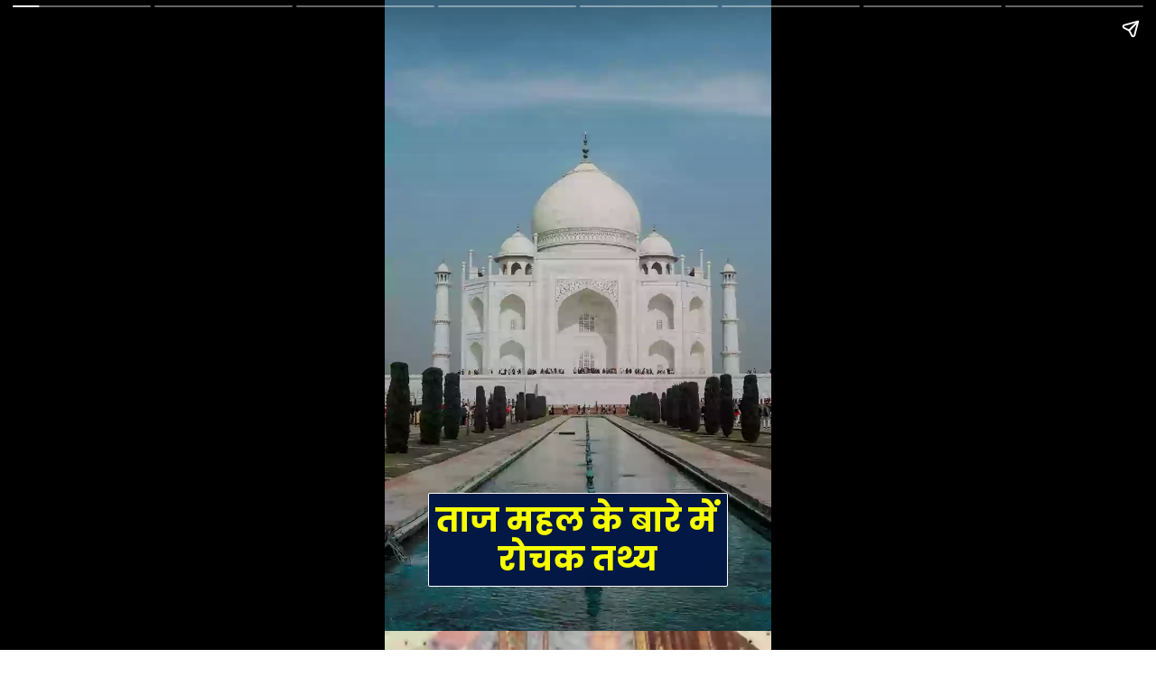

--- FILE ---
content_type: text/html; charset=UTF-8
request_url: https://wonderfactshindi.com/web-stories/taj-mahal-interesting-facts/
body_size: 9717
content:
<!DOCTYPE html>
<html amp="" lang="en-US" transformed="self;v=1" i-amphtml-layout=""><head><meta charset="utf-8"><meta name="viewport" content="width=device-width,minimum-scale=1"><link rel="modulepreload" href="https://cdn.ampproject.org/v0.mjs" as="script" crossorigin="anonymous"><link rel="preconnect" href="https://cdn.ampproject.org"><link rel="preload" as="script" href="https://cdn.ampproject.org/v0/amp-story-1.0.js"><style amp-runtime="" i-amphtml-version="012512221826001">html{overflow-x:hidden!important}html.i-amphtml-fie{height:100%!important;width:100%!important}html:not([amp4ads]),html:not([amp4ads]) body{height:auto!important}html:not([amp4ads]) body{margin:0!important}body{-webkit-text-size-adjust:100%;-moz-text-size-adjust:100%;-ms-text-size-adjust:100%;text-size-adjust:100%}html.i-amphtml-singledoc.i-amphtml-embedded{-ms-touch-action:pan-y pinch-zoom;touch-action:pan-y pinch-zoom}html.i-amphtml-fie>body,html.i-amphtml-singledoc>body{overflow:visible!important}html.i-amphtml-fie:not(.i-amphtml-inabox)>body,html.i-amphtml-singledoc:not(.i-amphtml-inabox)>body{position:relative!important}html.i-amphtml-ios-embed-legacy>body{overflow-x:hidden!important;overflow-y:auto!important;position:absolute!important}html.i-amphtml-ios-embed{overflow-y:auto!important;position:static}#i-amphtml-wrapper{overflow-x:hidden!important;overflow-y:auto!important;position:absolute!important;top:0!important;left:0!important;right:0!important;bottom:0!important;margin:0!important;display:block!important}html.i-amphtml-ios-embed.i-amphtml-ios-overscroll,html.i-amphtml-ios-embed.i-amphtml-ios-overscroll>#i-amphtml-wrapper{-webkit-overflow-scrolling:touch!important}#i-amphtml-wrapper>body{position:relative!important;border-top:1px solid transparent!important}#i-amphtml-wrapper+body{visibility:visible}#i-amphtml-wrapper+body .i-amphtml-lightbox-element,#i-amphtml-wrapper+body[i-amphtml-lightbox]{visibility:hidden}#i-amphtml-wrapper+body[i-amphtml-lightbox] .i-amphtml-lightbox-element{visibility:visible}#i-amphtml-wrapper.i-amphtml-scroll-disabled,.i-amphtml-scroll-disabled{overflow-x:hidden!important;overflow-y:hidden!important}amp-instagram{padding:54px 0px 0px!important;background-color:#fff}amp-iframe iframe{box-sizing:border-box!important}[amp-access][amp-access-hide]{display:none}[subscriptions-dialog],body:not(.i-amphtml-subs-ready) [subscriptions-action],body:not(.i-amphtml-subs-ready) [subscriptions-section]{display:none!important}amp-experiment,amp-live-list>[update]{display:none}amp-list[resizable-children]>.i-amphtml-loading-container.amp-hidden{display:none!important}amp-list [fetch-error],amp-list[load-more] [load-more-button],amp-list[load-more] [load-more-end],amp-list[load-more] [load-more-failed],amp-list[load-more] [load-more-loading]{display:none}amp-list[diffable] div[role=list]{display:block}amp-story-page,amp-story[standalone]{min-height:1px!important;display:block!important;height:100%!important;margin:0!important;padding:0!important;overflow:hidden!important;width:100%!important}amp-story[standalone]{background-color:#000!important;position:relative!important}amp-story-page{background-color:#757575}amp-story .amp-active>div,amp-story .i-amphtml-loader-background{display:none!important}amp-story-page:not(:first-of-type):not([distance]):not([active]){transform:translateY(1000vh)!important}amp-autocomplete{position:relative!important;display:inline-block!important}amp-autocomplete>input,amp-autocomplete>textarea{padding:0.5rem;border:1px solid rgba(0,0,0,.33)}.i-amphtml-autocomplete-results,amp-autocomplete>input,amp-autocomplete>textarea{font-size:1rem;line-height:1.5rem}[amp-fx^=fly-in]{visibility:hidden}amp-script[nodom],amp-script[sandboxed]{position:fixed!important;top:0!important;width:1px!important;height:1px!important;overflow:hidden!important;visibility:hidden}
/*# sourceURL=/css/ampdoc.css*/[hidden]{display:none!important}.i-amphtml-element{display:inline-block}.i-amphtml-blurry-placeholder{transition:opacity 0.3s cubic-bezier(0.0,0.0,0.2,1)!important;pointer-events:none}[layout=nodisplay]:not(.i-amphtml-element){display:none!important}.i-amphtml-layout-fixed,[layout=fixed][width][height]:not(.i-amphtml-layout-fixed){display:inline-block;position:relative}.i-amphtml-layout-responsive,[layout=responsive][width][height]:not(.i-amphtml-layout-responsive),[width][height][heights]:not([layout]):not(.i-amphtml-layout-responsive),[width][height][sizes]:not(img):not([layout]):not(.i-amphtml-layout-responsive){display:block;position:relative}.i-amphtml-layout-intrinsic,[layout=intrinsic][width][height]:not(.i-amphtml-layout-intrinsic){display:inline-block;position:relative;max-width:100%}.i-amphtml-layout-intrinsic .i-amphtml-sizer{max-width:100%}.i-amphtml-intrinsic-sizer{max-width:100%;display:block!important}.i-amphtml-layout-container,.i-amphtml-layout-fixed-height,[layout=container],[layout=fixed-height][height]:not(.i-amphtml-layout-fixed-height){display:block;position:relative}.i-amphtml-layout-fill,.i-amphtml-layout-fill.i-amphtml-notbuilt,[layout=fill]:not(.i-amphtml-layout-fill),body noscript>*{display:block;overflow:hidden!important;position:absolute;top:0;left:0;bottom:0;right:0}body noscript>*{position:absolute!important;width:100%;height:100%;z-index:2}body noscript{display:inline!important}.i-amphtml-layout-flex-item,[layout=flex-item]:not(.i-amphtml-layout-flex-item){display:block;position:relative;-ms-flex:1 1 auto;flex:1 1 auto}.i-amphtml-layout-fluid{position:relative}.i-amphtml-layout-size-defined{overflow:hidden!important}.i-amphtml-layout-awaiting-size{position:absolute!important;top:auto!important;bottom:auto!important}i-amphtml-sizer{display:block!important}@supports (aspect-ratio:1/1){i-amphtml-sizer.i-amphtml-disable-ar{display:none!important}}.i-amphtml-blurry-placeholder,.i-amphtml-fill-content{display:block;height:0;max-height:100%;max-width:100%;min-height:100%;min-width:100%;width:0;margin:auto}.i-amphtml-layout-size-defined .i-amphtml-fill-content{position:absolute;top:0;left:0;bottom:0;right:0}.i-amphtml-replaced-content,.i-amphtml-screen-reader{padding:0!important;border:none!important}.i-amphtml-screen-reader{position:fixed!important;top:0px!important;left:0px!important;width:4px!important;height:4px!important;opacity:0!important;overflow:hidden!important;margin:0!important;display:block!important;visibility:visible!important}.i-amphtml-screen-reader~.i-amphtml-screen-reader{left:8px!important}.i-amphtml-screen-reader~.i-amphtml-screen-reader~.i-amphtml-screen-reader{left:12px!important}.i-amphtml-screen-reader~.i-amphtml-screen-reader~.i-amphtml-screen-reader~.i-amphtml-screen-reader{left:16px!important}.i-amphtml-unresolved{position:relative;overflow:hidden!important}.i-amphtml-select-disabled{-webkit-user-select:none!important;-ms-user-select:none!important;user-select:none!important}.i-amphtml-notbuilt,[layout]:not(.i-amphtml-element),[width][height][heights]:not([layout]):not(.i-amphtml-element),[width][height][sizes]:not(img):not([layout]):not(.i-amphtml-element){position:relative;overflow:hidden!important;color:transparent!important}.i-amphtml-notbuilt:not(.i-amphtml-layout-container)>*,[layout]:not([layout=container]):not(.i-amphtml-element)>*,[width][height][heights]:not([layout]):not(.i-amphtml-element)>*,[width][height][sizes]:not([layout]):not(.i-amphtml-element)>*{display:none}amp-img:not(.i-amphtml-element)[i-amphtml-ssr]>img.i-amphtml-fill-content{display:block}.i-amphtml-notbuilt:not(.i-amphtml-layout-container),[layout]:not([layout=container]):not(.i-amphtml-element),[width][height][heights]:not([layout]):not(.i-amphtml-element),[width][height][sizes]:not(img):not([layout]):not(.i-amphtml-element){color:transparent!important;line-height:0!important}.i-amphtml-ghost{visibility:hidden!important}.i-amphtml-element>[placeholder],[layout]:not(.i-amphtml-element)>[placeholder],[width][height][heights]:not([layout]):not(.i-amphtml-element)>[placeholder],[width][height][sizes]:not([layout]):not(.i-amphtml-element)>[placeholder]{display:block;line-height:normal}.i-amphtml-element>[placeholder].amp-hidden,.i-amphtml-element>[placeholder].hidden{visibility:hidden}.i-amphtml-element:not(.amp-notsupported)>[fallback],.i-amphtml-layout-container>[placeholder].amp-hidden,.i-amphtml-layout-container>[placeholder].hidden{display:none}.i-amphtml-layout-size-defined>[fallback],.i-amphtml-layout-size-defined>[placeholder]{position:absolute!important;top:0!important;left:0!important;right:0!important;bottom:0!important;z-index:1}amp-img[i-amphtml-ssr]:not(.i-amphtml-element)>[placeholder]{z-index:auto}.i-amphtml-notbuilt>[placeholder]{display:block!important}.i-amphtml-hidden-by-media-query{display:none!important}.i-amphtml-element-error{background:red!important;color:#fff!important;position:relative!important}.i-amphtml-element-error:before{content:attr(error-message)}i-amp-scroll-container,i-amphtml-scroll-container{position:absolute;top:0;left:0;right:0;bottom:0;display:block}i-amp-scroll-container.amp-active,i-amphtml-scroll-container.amp-active{overflow:auto;-webkit-overflow-scrolling:touch}.i-amphtml-loading-container{display:block!important;pointer-events:none;z-index:1}.i-amphtml-notbuilt>.i-amphtml-loading-container{display:block!important}.i-amphtml-loading-container.amp-hidden{visibility:hidden}.i-amphtml-element>[overflow]{cursor:pointer;position:relative;z-index:2;visibility:hidden;display:initial;line-height:normal}.i-amphtml-layout-size-defined>[overflow]{position:absolute}.i-amphtml-element>[overflow].amp-visible{visibility:visible}template{display:none!important}.amp-border-box,.amp-border-box *,.amp-border-box :after,.amp-border-box :before{box-sizing:border-box}amp-pixel{display:none!important}amp-analytics,amp-auto-ads,amp-story-auto-ads{position:fixed!important;top:0!important;width:1px!important;height:1px!important;overflow:hidden!important;visibility:hidden}amp-story{visibility:hidden!important}html.i-amphtml-fie>amp-analytics{position:initial!important}[visible-when-invalid]:not(.visible),form [submit-error],form [submit-success],form [submitting]{display:none}amp-accordion{display:block!important}@media (min-width:1px){:where(amp-accordion>section)>:first-child{margin:0;background-color:#efefef;padding-right:20px;border:1px solid #dfdfdf}:where(amp-accordion>section)>:last-child{margin:0}}amp-accordion>section{float:none!important}amp-accordion>section>*{float:none!important;display:block!important;overflow:hidden!important;position:relative!important}amp-accordion,amp-accordion>section{margin:0}amp-accordion:not(.i-amphtml-built)>section>:last-child{display:none!important}amp-accordion:not(.i-amphtml-built)>section[expanded]>:last-child{display:block!important}
/*# sourceURL=/css/ampshared.css*/</style><meta name="amp-story-generator-name" content="Web Stories for WordPress"><meta name="amp-story-generator-version" content="1.42.0"><meta name="description" content="ताज महल के बारे में रोचक तथ्य , Taj Mahal Facts In Hindi, Taj Mahal facts, Taj Mahal, Taj Mahal Facts in Hindi, Unknown facts about Taj Mahal"><meta name="robots" content="follow, index, max-snippet:-1, max-video-preview:-1, max-image-preview:standard"><meta property="og:locale" content="en_US"><meta property="og:type" content="article"><meta property="og:title" content="ताज महल के बारे में रोचक तथ्य | Taj Mahal Facts In Hindi | Wonder Facts Hindi"><meta property="og:description" content="ताज महल के बारे में रोचक तथ्य , Taj Mahal Facts In Hindi, Taj Mahal facts, Taj Mahal, Taj Mahal Facts in Hindi, Unknown facts about Taj Mahal"><meta property="og:url" content="https://wonderfactshindi.com/web-stories/taj-mahal-interesting-facts/"><meta property="og:site_name" content="Wonder Facts Hindi"><meta property="article:publisher" content="https://www.facebook.com/wonderfactshindi/"><meta property="article:author" content="https://www.facebook.com/ajangid03"><meta property="og:updated_time" content="2022-03-30T21:19:01+05:30"><meta property="og:image" content="https://i0.wp.com/wonderfactshindi.com/wp-content/uploads/2022/03/Taj-Mahal-Facts-In-Hindi-5.webp"><meta property="og:image:secure_url" content="https://i0.wp.com/wonderfactshindi.com/wp-content/uploads/2022/03/Taj-Mahal-Facts-In-Hindi-5.webp"><meta property="og:image:width" content="640"><meta property="og:image:height" content="853"><meta property="og:image:alt" content="Taj Mahal Facts In Hindi 5"><meta property="og:image:type" content="image/webp"><meta property="article:published_time" content="2022-03-30T20:55:32+05:30"><meta property="article:modified_time" content="2022-03-30T21:19:01+05:30"><meta name="twitter:card" content="summary_large_image"><meta name="twitter:title" content="ताज महल के बारे में रोचक तथ्य | Taj Mahal Facts In Hindi | Wonder Facts Hindi"><meta name="twitter:description" content="ताज महल के बारे में रोचक तथ्य , Taj Mahal Facts In Hindi, Taj Mahal facts, Taj Mahal, Taj Mahal Facts in Hindi, Unknown facts about Taj Mahal"><meta name="twitter:site" content="@WonderFacts3"><meta name="twitter:creator" content="@WonderFacts3"><meta name="twitter:image" content="https://i0.wp.com/wonderfactshindi.com/wp-content/uploads/2022/03/Taj-Mahal-Facts-In-Hindi-5.webp"><meta name="generator" content="WordPress 6.9"><meta name="msapplication-TileImage" content="https://i0.wp.com/wonderfactshindi.com/wp-content/uploads/2022/01/wonder-Facts-Hindi.png?fit=96%2C96&amp;ssl=1"><link rel="preconnect" href="https://fonts.gstatic.com" crossorigin=""><link rel="dns-prefetch" href="https://fonts.gstatic.com"><link href="https://wonderfactshindi.com/wp-content/uploads/2022/03/Taj-Mahal-Facts-In-Hindi.webp" rel="preload" as="image"><link rel="dns-prefetch" href="//www.googletagmanager.com"><link rel="preconnect" href="//i0.wp.com"><link rel="preconnect" href="//c0.wp.com"><link rel="preconnect" href="https://fonts.gstatic.com/" crossorigin=""><script async="" src="https://cdn.ampproject.org/v0.mjs" type="module" crossorigin="anonymous"></script><script async nomodule src="https://cdn.ampproject.org/v0.js" crossorigin="anonymous"></script><script async="" src="https://cdn.ampproject.org/v0/amp-story-1.0.mjs" custom-element="amp-story" type="module" crossorigin="anonymous"></script><script async nomodule src="https://cdn.ampproject.org/v0/amp-story-1.0.js" crossorigin="anonymous" custom-element="amp-story"></script><script src="https://cdn.ampproject.org/v0/amp-analytics-0.1.mjs" async="" custom-element="amp-analytics" type="module" crossorigin="anonymous"></script><script async nomodule src="https://cdn.ampproject.org/v0/amp-analytics-0.1.js" crossorigin="anonymous" custom-element="amp-analytics"></script><script src="https://cdn.ampproject.org/v0/amp-story-auto-ads-0.1.mjs" async="" custom-element="amp-story-auto-ads" type="module" crossorigin="anonymous"></script><script async nomodule src="https://cdn.ampproject.org/v0/amp-story-auto-ads-0.1.js" crossorigin="anonymous" custom-element="amp-story-auto-ads"></script><link rel="icon" href="https://i0.wp.com/wonderfactshindi.com/wp-content/uploads/2022/01/wonder-Facts-Hindi.png?fit=32%2C32&amp;ssl=1" sizes="32x32"><link rel="icon" href="https://i0.wp.com/wonderfactshindi.com/wp-content/uploads/2022/01/wonder-Facts-Hindi.png?fit=96%2C96&amp;ssl=1" sizes="192x192"><link href="https://fonts.googleapis.com/css2?display=swap&amp;family=Poppins%3Awght%40400%3B700" rel="stylesheet"><style amp-custom="">h1{font-weight:normal}amp-story-page{background-color:#131516}amp-story-grid-layer{overflow:visible}@media (max-aspect-ratio: 9 / 16){@media (min-aspect-ratio: 320 / 678){amp-story-grid-layer.grid-layer{margin-top:calc(( 100% / .5625 - 100% / .66666666666667 ) / 2)}}}.page-fullbleed-area,.page-background-overlay-area{position:absolute;overflow:hidden;width:100%;left:0;height:calc(1.1851851851852 * 100%);top:calc(( 1 - 1.1851851851852 ) * 100% / 2)}.element-overlay-area{position:absolute;width:100%;height:100%;top:0;left:0}.page-safe-area{overflow:visible;position:absolute;top:0;bottom:0;left:0;right:0;width:100%;height:calc(.84375 * 100%);margin:auto 0}.mask{position:absolute;overflow:hidden}.fill{position:absolute;top:0;left:0;right:0;bottom:0;margin:0}@media (prefers-reduced-motion: no-preference){.animation-wrapper{opacity:var(--initial-opacity);transform:var(--initial-transform)}}._b72e56f{background-color:#7798a7}._6120891{position:absolute;pointer-events:none;left:0;top:-9.25926%;width:100%;height:118.51852%;opacity:1}._254c3af{width:100%;height:100%;display:block;position:absolute;top:0;left:0}._89d52dd{pointer-events:initial;width:100%;height:100%;display:block;position:absolute;top:0;left:0;z-index:0}._1f75e3b{position:absolute;width:100%;height:100%;left:0%;top:0%}._a48e70e{background-image:linear-gradient(.5turn,rgba(0,0,0,0) 0%,rgba(0,0,0,.2) 100%)}._d10a6bc{position:absolute;pointer-events:none;left:calc(11.40777% - 1px);top:calc(79.12621% - 1px);width:calc(77.18447% + 2px);height:calc(15.85761% + 2px);opacity:1}._75da10d{width:100%;height:100%;display:block;position:absolute;top:0;left:0;--initial-opacity:0;--initial-transform:none}._29f7cf5{top:0;left:0;right:0;bottom:0;width:100%;height:100%;position:absolute;border-width:1px 1px 1px 1px;border-color:rgba(255,255,255,1);border-style:solid;border-radius:.62893081761006% .62893081761006% .62893081761006% .62893081761006%/2.0408163265306% 2.0408163265306% 2.0408163265306% 2.0408163265306%;pointer-events:initial;display:block;z-index:0;background-clip:content-box;background-color:#031844}._02696c7{white-space:pre-wrap;overflow-wrap:break-word;word-break:break-word;margin:1.1556603773585% 0;font-family:"Poppins",sans-serif;font-size:.566343em;line-height:1.19;text-align:center;padding:1.2578616352201% 2.5157232704403%;color:#000}._d4ee119{font-weight:700;color:#f7ff00}._27bd181{background-color:#9e8464}._f6de5c7{position:absolute;pointer-events:none;left:calc(11.40777% - 1px);top:calc(64.23948% - 1px);width:calc(77.18447% + 2px);height:calc(35.92233% + 2px);opacity:1}._5a74c09{top:0;left:0;right:0;bottom:0;width:100%;height:100%;position:absolute;border-width:1px 1px 1px 1px;border-color:rgba(255,255,255,1);border-style:solid;border-radius:.62893081761006% .62893081761006% .62893081761006% .62893081761006%/.9009009009009% .9009009009009% .9009009009009% .9009009009009%;pointer-events:initial;display:block;z-index:0;background-clip:content-box;background-color:#031844}._c8ce784{white-space:pre-wrap;overflow-wrap:break-word;word-break:break-word;margin:.82547169811321% 0;font-family:"Poppins",sans-serif;font-size:.404531em;line-height:1.19;text-align:center;padding:1.2578616352201% 2.5157232704403%;color:#000}._c075362{color:#f7ff00}._9b8a11a{background-color:#c8c5c5}._70b93f6{position:absolute;width:133.38544%;height:100%;left:-16.69272%;top:0%}._f324e89{position:absolute;pointer-events:none;left:calc(11.40777% - 1px);top:calc(78.64078% - 1px);width:calc(77.18447% + 2px);height:calc(21.35922% + 2px);opacity:1}._b72dcd8{top:0;left:0;right:0;bottom:0;width:100%;height:100%;position:absolute;border-width:1px 1px 1px 1px;border-color:rgba(255,255,255,1);border-style:solid;border-radius:.62893081761006% .62893081761006% .62893081761006% .62893081761006%/1.5151515151515% 1.5151515151515% 1.5151515151515% 1.5151515151515%;pointer-events:initial;display:block;z-index:0;background-clip:content-box;background-color:#031844}._6f42f97{background-color:#b785b8}._a5f0289{position:absolute;pointer-events:none;left:calc(11.40777% - 1px);top:calc(73.94822% - 1px);width:calc(77.18447% + 2px);height:calc(26.21359% + 2px);opacity:1}._a7eea88{top:0;left:0;right:0;bottom:0;width:100%;height:100%;position:absolute;border-width:1px 1px 1px 1px;border-color:rgba(255,255,255,1);border-style:solid;border-radius:.62893081761006% .62893081761006% .62893081761006% .62893081761006%/1.2345679012346% 1.2345679012346% 1.2345679012346% 1.2345679012346%;pointer-events:initial;display:block;z-index:0;background-clip:content-box;background-color:#031844}._e734f27{background-color:#97875c}._d83695f{position:absolute;pointer-events:none;left:calc(15.53398% - 1px);top:calc(64.07767% - 1px);width:calc(68.93204% + 2px);height:calc(35.92233% + 2px);opacity:1}._29aa6bc{top:0;left:0;right:0;bottom:0;width:100%;height:100%;position:absolute;border-width:1px 1px 1px 1px;border-color:rgba(255,255,255,1);border-style:solid;border-radius:.70422535211268% .70422535211268% .70422535211268% .70422535211268%/.9009009009009% .9009009009009% .9009009009009% .9009009009009%;pointer-events:initial;display:block;z-index:0;background-clip:content-box;background-color:#031844}._165e57b{white-space:pre-wrap;overflow-wrap:break-word;word-break:break-word;margin:.92429577464789% 0;font-family:"Poppins",sans-serif;font-size:.404531em;line-height:1.19;text-align:center;padding:1.4084507042254% 2.8169014084507%;color:#000}._0b0aa20{position:absolute;pointer-events:none;left:calc(11.40777% - 1px);top:calc(73.78641% - 1px);width:calc(77.18447% + 2px);height:calc(26.21359% + 2px);opacity:1}._49898c3{position:absolute;pointer-events:none;left:calc(11.40777% - 1px);top:calc(64.07767% - 1px);width:calc(77.18447% + 2px);height:calc(35.92233% + 2px);opacity:1}._3a9ad62{position:absolute;pointer-events:none;left:calc(11.40777% - 1px);top:calc(72.16828% - 1px);width:calc(77.18447% + 2px);height:calc(16.66667% + 2px);opacity:1}._d22d91a{top:0;left:0;right:0;bottom:0;width:100%;height:100%;position:absolute;border-width:1px 1px 1px 1px;border-color:rgba(255,255,255,1);border-style:solid;border-radius:.62893081761006% .62893081761006% .62893081761006% .62893081761006%/1.9417475728155% 1.9417475728155% 1.9417475728155% 1.9417475728155%;pointer-events:initial;display:block;z-index:0;background-clip:content-box;background-color:#031844}

/*# sourceURL=amp-custom.css */</style><link rel="alternate" type="application/rss+xml" title="Wonder Facts Hindi » Feed" href="https://wonderfactshindi.com/feed/"><link rel="alternate" type="application/rss+xml" title="Wonder Facts Hindi » Comments Feed" href="https://wonderfactshindi.com/comments/feed/"><link rel="alternate" type="application/rss+xml" title="Wonder Facts Hindi » Stories Feed" href="https://wonderfactshindi.com/web-stories/feed/"><link rel="canonical" href="https://wonderfactshindi.com/web-stories/taj-mahal-interesting-facts/"><script type="application/ld+json" class="rank-math-schema">{"@context":"https://schema.org","@graph":[{"@type":["Person","Organization"],"@id":"https://wonderfactshindi.com/#person","name":"Ashok Jangid","sameAs":["https://www.facebook.com/wonderfactshindi/","https://twitter.com/WonderFacts3"],"logo":{"@type":"ImageObject","@id":"https://wonderfactshindi.com/#logo","url":"https://i0.wp.com/wonderfactshindi.com/wp-content/uploads/2022/01/wonder-Facts-Hindi.png?resize=96%2C96&amp;ssl=1","width":"96","height":"96"},"image":{"@type":"ImageObject","@id":"https://wonderfactshindi.com/#logo","url":"https://wonderfactshindi.com/wp-content/uploads/2022/01/wonder-Facts-Hindi.png","contentUrl":"https://wonderfactshindi.com/wp-content/uploads/2022/01/wonder-Facts-Hindi.png","caption":"Ashok Jangid","inLanguage":"en-US","width":"96","height":"96"}},{"@type":"WebSite","@id":"https://wonderfactshindi.com/#website","url":"https://wonderfactshindi.com","name":"Ashok Jangid","publisher":{"@id":"https://wonderfactshindi.com/#person"},"inLanguage":"en-US"},{"@type":"ImageObject","@id":"https://i0.wp.com/wonderfactshindi.com/wp-content/uploads/2022/03/Taj-Mahal-Facts-In-Hindi-5.webp?fit=640%2C853&amp;ssl=1","url":"https://i0.wp.com/wonderfactshindi.com/wp-content/uploads/2022/03/Taj-Mahal-Facts-In-Hindi-5.webp?fit=640%2C853&amp;ssl=1","width":"640","height":"853","caption":"Taj Mahal Facts In Hindi 5","inLanguage":"en-US"},{"@type":"WebPage","@id":"https://wonderfactshindi.com/web-stories/taj-mahal-interesting-facts/#webpage","url":"https://wonderfactshindi.com/web-stories/taj-mahal-interesting-facts/","name":"\u0924\u093e\u091c \u092e\u0939\u0932 \u0915\u0947 \u092c\u093e\u0930\u0947 \u092e\u0947\u0902 \u0930\u094b\u091a\u0915 \u0924\u0925\u094d\u092f | Taj Mahal Facts In Hindi | Wonder Facts Hindi","datePublished":"2022-03-30T20:55:32+05:30","dateModified":"2022-03-30T21:19:01+05:30","isPartOf":{"@id":"https://wonderfactshindi.com/#website"},"primaryImageOfPage":{"@id":"https://i0.wp.com/wonderfactshindi.com/wp-content/uploads/2022/03/Taj-Mahal-Facts-In-Hindi-5.webp?fit=640%2C853&amp;ssl=1"},"inLanguage":"en-US"},{"@type":"Person","@id":"https://wonderfactshindi.com/web-stories/taj-mahal-interesting-facts/#author","name":"Ashok Jangid","image":{"@type":"ImageObject","@id":"https://secure.gravatar.com/avatar/ecae472012c448ffcae150d26cde2b444418d45f2cfb7cd138b80098a4c9c7c0?s=96&amp;d=mm&amp;r=g","url":"https://secure.gravatar.com/avatar/ecae472012c448ffcae150d26cde2b444418d45f2cfb7cd138b80098a4c9c7c0?s=96&amp;d=mm&amp;r=g","caption":"Ashok Jangid","inLanguage":"en-US"},"sameAs":["https://wonderfactshindi.com"]},{"@type":"BlogPosting","headline":"\u0924\u093e\u091c \u092e\u0939\u0932 \u0915\u0947 \u092c\u093e\u0930\u0947 \u092e\u0947\u0902 \u0930\u094b\u091a\u0915 \u0924\u0925\u094d\u092f | Taj Mahal Facts In Hindi | Wonder Facts Hindi","datePublished":"2022-03-30T20:55:32+05:30","dateModified":"2022-03-30T21:19:01+05:30","author":{"@id":"https://wonderfactshindi.com/web-stories/taj-mahal-interesting-facts/#author","name":"Ashok Jangid"},"publisher":{"@id":"https://wonderfactshindi.com/#person"},"description":"\u0924\u093e\u091c \u092e\u0939\u0932 \u0915\u0947 \u092c\u093e\u0930\u0947 \u092e\u0947\u0902 \u0930\u094b\u091a\u0915 \u0924\u0925\u094d\u092f , Taj Mahal Facts In Hindi, Taj Mahal facts, Taj Mahal, Taj Mahal Facts in Hindi, Unknown facts about Taj Mahal","name":"\u0924\u093e\u091c \u092e\u0939\u0932 \u0915\u0947 \u092c\u093e\u0930\u0947 \u092e\u0947\u0902 \u0930\u094b\u091a\u0915 \u0924\u0925\u094d\u092f | Taj Mahal Facts In Hindi | Wonder Facts Hindi","@id":"https://wonderfactshindi.com/web-stories/taj-mahal-interesting-facts/#richSnippet","isPartOf":{"@id":"https://wonderfactshindi.com/web-stories/taj-mahal-interesting-facts/#webpage"},"image":{"@id":"https://i0.wp.com/wonderfactshindi.com/wp-content/uploads/2022/03/Taj-Mahal-Facts-In-Hindi-5.webp?fit=640%2C853&amp;ssl=1"},"inLanguage":"en-US","mainEntityOfPage":{"@id":"https://wonderfactshindi.com/web-stories/taj-mahal-interesting-facts/#webpage"}}]}</script><title>ताज महल के बारे में रोचक तथ्य | Taj Mahal Facts In Hindi | Wonder Facts Hindi</title><link rel="https://api.w.org/" href="https://wonderfactshindi.com/wp-json/"><link rel="alternate" title="JSON" type="application/json" href="https://wonderfactshindi.com/wp-json/web-stories/v1/web-story/3120"><link rel="EditURI" type="application/rsd+xml" title="RSD" href="https://wonderfactshindi.com/xmlrpc.php?rsd"><link rel="prev" title="दोबारा शादी के बंधन में बंधने जा रही हैं UPSC टॉपर टीना डाबी" href="https://wonderfactshindi.com/web-stories/upsc-topper-tina-dabi-get-married-with-ias-pradeep-gawande/"><link rel="next" title="एसी सफ़ेद रंग का ही क्यों होता है | why ac is only white in colour" href="https://wonderfactshindi.com/web-stories/why-ac-is-only-white-in-colour/"><link rel="shortlink" href="https://wonderfactshindi.com/?p=3120"><link rel="alternate" title="oEmbed (JSON)" type="application/json+oembed" href="https://wonderfactshindi.com/wp-json/oembed/1.0/embed?url=https%3A%2F%2Fwonderfactshindi.com%2Fweb-stories%2Ftaj-mahal-interesting-facts%2F"><link rel="alternate" title="oEmbed (XML)" type="text/xml+oembed" href="https://wonderfactshindi.com/wp-json/oembed/1.0/embed?url=https%3A%2F%2Fwonderfactshindi.com%2Fweb-stories%2Ftaj-mahal-interesting-facts%2F&amp;format=xml"><link rel="apple-touch-icon" href="https://i0.wp.com/wonderfactshindi.com/wp-content/uploads/2022/01/wonder-Facts-Hindi.png?fit=96%2C96&amp;ssl=1"><script amp-onerror="">document.querySelector("script[src*='/v0.js']").onerror=function(){document.querySelector('style[amp-boilerplate]').textContent=''}</script><style amp-boilerplate="">body{-webkit-animation:-amp-start 8s steps(1,end) 0s 1 normal both;-moz-animation:-amp-start 8s steps(1,end) 0s 1 normal both;-ms-animation:-amp-start 8s steps(1,end) 0s 1 normal both;animation:-amp-start 8s steps(1,end) 0s 1 normal both}@-webkit-keyframes -amp-start{from{visibility:hidden}to{visibility:visible}}@-moz-keyframes -amp-start{from{visibility:hidden}to{visibility:visible}}@-ms-keyframes -amp-start{from{visibility:hidden}to{visibility:visible}}@-o-keyframes -amp-start{from{visibility:hidden}to{visibility:visible}}@keyframes -amp-start{from{visibility:hidden}to{visibility:visible}}</style><noscript><style amp-boilerplate="">body{-webkit-animation:none;-moz-animation:none;-ms-animation:none;animation:none}</style></noscript><link rel="stylesheet" amp-extension="amp-story" href="https://cdn.ampproject.org/v0/amp-story-1.0.css"><script amp-story-dvh-polyfill="">"use strict";if(!self.CSS||!CSS.supports||!CSS.supports("height:1dvh")){function e(){document.documentElement.style.setProperty("--story-dvh",innerHeight/100+"px","important")}addEventListener("resize",e,{passive:!0}),e()}</script></head><body><amp-story standalone="" publisher="Wonder Facts Hindi" publisher-logo-src="https://wonderfactshindi.com/wp-content/uploads/2022/01/wonder-Facts-Hindi.png" title="ताज महल के बारे में रोचक तथ्य | Taj Mahal Facts In Hindi" poster-portrait-src="https://i0.wp.com/wonderfactshindi.com/wp-content/uploads/2022/03/Taj-Mahal-Facts-In-Hindi-5.webp?resize=640%2C853&amp;ssl=1" class="i-amphtml-layout-container" i-amphtml-layout="container"><amp-story-page id="0b036576-37d7-47fa-84f1-2ab8d02ccda8" auto-advance-after="7s" class="i-amphtml-layout-container" i-amphtml-layout="container"><amp-story-animation layout="nodisplay" trigger="visibility" class="i-amphtml-layout-nodisplay" hidden="hidden" i-amphtml-layout="nodisplay"><script type="application/json">[{"selector":"#anim-99187b97-8601-49eb-8246-3e8b32525fe7 [data-leaf-element=\"true\"]","keyframes":{"transform":["translate(0%, 0%) scale(1.5)","translate(0%, 0%) scale(1)"]},"delay":0,"duration":2000,"easing":"cubic-bezier(.3,0,.55,1)","fill":"forwards"}]</script></amp-story-animation><amp-story-animation layout="nodisplay" trigger="visibility" class="i-amphtml-layout-nodisplay" hidden="hidden" i-amphtml-layout="nodisplay"><script type="application/json">[{"selector":"#anim-e45433b1-d6b0-4dec-bae9-96d46618bbc6","keyframes":{"opacity":[0,1]},"delay":0,"duration":600,"easing":"cubic-bezier(0.4, 0.4, 0.0, 1)","fill":"both"}]</script></amp-story-animation><amp-story-grid-layer template="vertical" aspect-ratio="412:618" class="grid-layer i-amphtml-layout-container" i-amphtml-layout="container" style="--aspect-ratio:412/618;"><div class="_b72e56f page-fullbleed-area"><div class="page-safe-area"><div class="_6120891"><div id="anim-99187b97-8601-49eb-8246-3e8b32525fe7" class="_254c3af animation-wrapper"><div class="_89d52dd mask" id="el-eb88439f-c388-4abf-9e22-b1b4d3d5a3ad"><div data-leaf-element="true" class="_1f75e3b"><amp-img layout="fill" src="https://wonderfactshindi.com/wp-content/uploads/2022/03/Taj-Mahal-Facts-In-Hindi.webp" alt="Taj Mahal Facts In Hindi" srcset="https://wonderfactshindi.com/wp-content/uploads/2022/03/Taj-Mahal-Facts-In-Hindi.webp 720w, https://wonderfactshindi.com/wp-content/uploads/2022/03/Taj-Mahal-Facts-In-Hindi-576x1024.webp 576w, https://wonderfactshindi.com/wp-content/uploads/2022/03/Taj-Mahal-Facts-In-Hindi-169x300.webp 169w, https://wonderfactshindi.com/wp-content/uploads/2022/03/Taj-Mahal-Facts-In-Hindi-150x267.webp 150w" sizes="(min-width: 1024px) 45vh, 100vw" disable-inline-width="true" class="i-amphtml-layout-fill i-amphtml-layout-size-defined" i-amphtml-layout="fill"></amp-img></div><div class="_a48e70e element-overlay-area"></div></div></div></div><div class="_a48e70e page-background-overlay-area"></div></div></div></amp-story-grid-layer><amp-story-grid-layer template="vertical" aspect-ratio="412:618" class="grid-layer i-amphtml-layout-container" i-amphtml-layout="container" style="--aspect-ratio:412/618;"><div class="page-fullbleed-area"><div class="page-safe-area"><div class="_d10a6bc"><div id="anim-e45433b1-d6b0-4dec-bae9-96d46618bbc6" class="_75da10d animation-wrapper"><div id="el-1a08a1ed-460c-473b-8611-bc61c39c8867" class="_29f7cf5"><h1 class="_02696c7 fill text-wrapper"><span><span class="_d4ee119">ताज महल के बारे में रोचक तथ्य</span></span></h1></div></div></div></div></div></amp-story-grid-layer></amp-story-page><amp-story-page id="4ef3636a-771b-4e09-bdd4-668544190353" auto-advance-after="7s" class="i-amphtml-layout-container" i-amphtml-layout="container"><amp-story-animation layout="nodisplay" trigger="visibility" class="i-amphtml-layout-nodisplay" hidden="hidden" i-amphtml-layout="nodisplay"><script type="application/json">[{"selector":"#anim-a95a8589-c4bd-4b4f-af01-cb0e7fd09ef8 [data-leaf-element=\"true\"]","keyframes":{"transform":["translate(0%, 0%) scale(1.5)","translate(0%, 0%) scale(1)"]},"delay":0,"duration":2000,"easing":"cubic-bezier(.3,0,.55,1)","fill":"forwards"}]</script></amp-story-animation><amp-story-animation layout="nodisplay" trigger="visibility" class="i-amphtml-layout-nodisplay" hidden="hidden" i-amphtml-layout="nodisplay"><script type="application/json">[{"selector":"#anim-6515bd4c-237a-4c63-8505-d2437e59648f","keyframes":{"opacity":[0,1]},"delay":0,"duration":600,"easing":"cubic-bezier(0.4, 0.4, 0.0, 1)","fill":"both"}]</script></amp-story-animation><amp-story-grid-layer template="vertical" aspect-ratio="412:618" class="grid-layer i-amphtml-layout-container" i-amphtml-layout="container" style="--aspect-ratio:412/618;"><div class="_27bd181 page-fullbleed-area"><div class="page-safe-area"><div class="_6120891"><div id="anim-a95a8589-c4bd-4b4f-af01-cb0e7fd09ef8" class="_254c3af animation-wrapper"><div class="_89d52dd mask" id="el-5fe3f249-6f7d-48c0-beb1-e3119f7067b4"><div data-leaf-element="true" class="_1f75e3b"><amp-img layout="fill" src="https://wonderfactshindi.com/wp-content/uploads/2022/03/Taj-Mahal-Facts-In-Hindi-3.webp" alt="Taj Mahal Facts In Hindi 3" srcset="https://wonderfactshindi.com/wp-content/uploads/2022/03/Taj-Mahal-Facts-In-Hindi-3.webp 720w, https://wonderfactshindi.com/wp-content/uploads/2022/03/Taj-Mahal-Facts-In-Hindi-3-576x1024.webp 576w, https://wonderfactshindi.com/wp-content/uploads/2022/03/Taj-Mahal-Facts-In-Hindi-3-169x300.webp 169w, https://wonderfactshindi.com/wp-content/uploads/2022/03/Taj-Mahal-Facts-In-Hindi-3-150x267.webp 150w" sizes="(min-width: 1024px) 45vh, 100vw" disable-inline-width="true" class="i-amphtml-layout-fill i-amphtml-layout-size-defined" i-amphtml-layout="fill"></amp-img></div><div class="_a48e70e element-overlay-area"></div></div></div></div><div class="_a48e70e page-background-overlay-area"></div></div></div></amp-story-grid-layer><amp-story-grid-layer template="vertical" aspect-ratio="412:618" class="grid-layer i-amphtml-layout-container" i-amphtml-layout="container" style="--aspect-ratio:412/618;"><div class="page-fullbleed-area"><div class="page-safe-area"><div class="_f6de5c7"><div id="anim-6515bd4c-237a-4c63-8505-d2437e59648f" class="_75da10d animation-wrapper"><div id="el-ef837a52-e4ca-4414-b2a4-b6beef4e81c8" class="_5a74c09"><h1 class="_c8ce784 fill text-wrapper"><span><span class="_c075362">ताज महल का निर्माण शाहजाह ने अपनी चहेती बेगम मुमताज महल की याद में सन 1653 में बनवाया था. मुमताज महल की मौत अपने 14वे बच्चे के जन्म के दौरान हो गई थी।</span></span></h1></div></div></div></div></div></amp-story-grid-layer></amp-story-page><amp-story-page id="d3954833-df54-4226-8fde-4e135f23e135" auto-advance-after="7s" class="i-amphtml-layout-container" i-amphtml-layout="container"><amp-story-animation layout="nodisplay" trigger="visibility" class="i-amphtml-layout-nodisplay" hidden="hidden" i-amphtml-layout="nodisplay"><script type="application/json">[{"selector":"#anim-068457ed-9176-44d5-bdd8-8579ed301081 [data-leaf-element=\"true\"]","keyframes":{"transform":["translate(0%, 0%) scale(1.5)","translate(0%, 0%) scale(1)"]},"delay":0,"duration":2000,"easing":"cubic-bezier(.3,0,.55,1)","fill":"forwards"}]</script></amp-story-animation><amp-story-animation layout="nodisplay" trigger="visibility" class="i-amphtml-layout-nodisplay" hidden="hidden" i-amphtml-layout="nodisplay"><script type="application/json">[{"selector":"#anim-466f833d-1eb8-4cbe-8456-9cdf5ff6749a","keyframes":{"opacity":[0,1]},"delay":0,"duration":600,"easing":"cubic-bezier(0.4, 0.4, 0.0, 1)","fill":"both"}]</script></amp-story-animation><amp-story-grid-layer template="vertical" aspect-ratio="412:618" class="grid-layer i-amphtml-layout-container" i-amphtml-layout="container" style="--aspect-ratio:412/618;"><div class="_9b8a11a page-fullbleed-area"><div class="page-safe-area"><div class="_6120891"><div id="anim-068457ed-9176-44d5-bdd8-8579ed301081" class="_254c3af animation-wrapper"><div class="_89d52dd mask" id="el-f7f6818d-78b7-4931-8d58-16eda3ed1544"><div data-leaf-element="true" class="_70b93f6"><amp-img layout="fill" src="https://wonderfactshindi.com/wp-content/uploads/2022/03/Taj-Mahal-Facts-In-Hindi-5.webp" alt="Taj Mahal Facts In Hindi 5" srcset="https://wonderfactshindi.com/wp-content/uploads/2022/03/Taj-Mahal-Facts-In-Hindi-5-640x853.webp 640w, https://wonderfactshindi.com/wp-content/uploads/2022/03/Taj-Mahal-Facts-In-Hindi-5-225x300.webp 225w, https://wonderfactshindi.com/wp-content/uploads/2022/03/Taj-Mahal-Facts-In-Hindi-5-150x200.webp 150w" sizes="(min-width: 1024px) 60vh, 133vw" disable-inline-width="true" class="i-amphtml-layout-fill i-amphtml-layout-size-defined" i-amphtml-layout="fill"></amp-img></div><div class="_a48e70e element-overlay-area"></div></div></div></div><div class="_a48e70e page-background-overlay-area"></div></div></div></amp-story-grid-layer><amp-story-grid-layer template="vertical" aspect-ratio="412:618" class="grid-layer i-amphtml-layout-container" i-amphtml-layout="container" style="--aspect-ratio:412/618;"><div class="page-fullbleed-area"><div class="page-safe-area"><div class="_f324e89"><div id="anim-466f833d-1eb8-4cbe-8456-9cdf5ff6749a" class="_75da10d animation-wrapper"><div id="el-f45c4955-7e5e-46ad-acb6-59af012f51c2" class="_b72dcd8"><h1 class="_c8ce784 fill text-wrapper"><span><span class="_c075362">सन 1983 में ताजमहल को यूनेस्को की विश्व धरोहर स्थल में शामिल कर लिया गया।</span></span></h1></div></div></div></div></div></amp-story-grid-layer></amp-story-page><amp-story-page id="c559eb17-6929-4ea0-b721-74d8fb1ef784" auto-advance-after="7s" class="i-amphtml-layout-container" i-amphtml-layout="container"><amp-story-animation layout="nodisplay" trigger="visibility" class="i-amphtml-layout-nodisplay" hidden="hidden" i-amphtml-layout="nodisplay"><script type="application/json">[{"selector":"#anim-7326a52f-dc69-4cbd-aa1a-2342200f7f82 [data-leaf-element=\"true\"]","keyframes":{"transform":["translate(0%, 0%) scale(1.5)","translate(0%, 0%) scale(1)"]},"delay":0,"duration":2000,"easing":"cubic-bezier(.3,0,.55,1)","fill":"forwards"}]</script></amp-story-animation><amp-story-animation layout="nodisplay" trigger="visibility" class="i-amphtml-layout-nodisplay" hidden="hidden" i-amphtml-layout="nodisplay"><script type="application/json">[{"selector":"#anim-bfba2309-1788-44c7-b844-6246f7a1ac9d","keyframes":{"opacity":[0,1]},"delay":0,"duration":600,"easing":"cubic-bezier(0.4, 0.4, 0.0, 1)","fill":"both"}]</script></amp-story-animation><amp-story-grid-layer template="vertical" aspect-ratio="412:618" class="grid-layer i-amphtml-layout-container" i-amphtml-layout="container" style="--aspect-ratio:412/618;"><div class="_6f42f97 page-fullbleed-area"><div class="page-safe-area"><div class="_6120891"><div id="anim-7326a52f-dc69-4cbd-aa1a-2342200f7f82" class="_254c3af animation-wrapper"><div class="_89d52dd mask" id="el-de85d925-fea4-4b16-a798-83bf01c72cca"><div data-leaf-element="true" class="_1f75e3b"><amp-img layout="fill" src="https://wonderfactshindi.com/wp-content/uploads/2022/03/Taj-Mahal-Facts-In-Hindi-4.webp" alt="Taj Mahal Facts In Hindi 4" srcset="https://wonderfactshindi.com/wp-content/uploads/2022/03/Taj-Mahal-Facts-In-Hindi-4.webp 720w, https://wonderfactshindi.com/wp-content/uploads/2022/03/Taj-Mahal-Facts-In-Hindi-4-576x1024.webp 576w, https://wonderfactshindi.com/wp-content/uploads/2022/03/Taj-Mahal-Facts-In-Hindi-4-169x300.webp 169w, https://wonderfactshindi.com/wp-content/uploads/2022/03/Taj-Mahal-Facts-In-Hindi-4-150x267.webp 150w" sizes="(min-width: 1024px) 45vh, 100vw" disable-inline-width="true" class="i-amphtml-layout-fill i-amphtml-layout-size-defined" i-amphtml-layout="fill"></amp-img></div><div class="_a48e70e element-overlay-area"></div></div></div></div><div class="_a48e70e page-background-overlay-area"></div></div></div></amp-story-grid-layer><amp-story-grid-layer template="vertical" aspect-ratio="412:618" class="grid-layer i-amphtml-layout-container" i-amphtml-layout="container" style="--aspect-ratio:412/618;"><div class="page-fullbleed-area"><div class="page-safe-area"><div class="_a5f0289"><div id="anim-bfba2309-1788-44c7-b844-6246f7a1ac9d" class="_75da10d animation-wrapper"><div id="el-9124a741-a155-4f61-be70-3d9f8e408b39" class="_a7eea88"><h1 class="_c8ce784 fill text-wrapper"><span><span class="_c075362">ताजमहल के निर्माण में खर्चा उस समय लगभग 3.2 करोड़ रुपए का आया था। ताजमहल को बनने में 22 साल का समय लगा</span></span></h1></div></div></div></div></div></amp-story-grid-layer></amp-story-page><amp-story-page id="fd56179e-b4ad-49e7-ac87-3861d865d0f6" auto-advance-after="7s" class="i-amphtml-layout-container" i-amphtml-layout="container"><amp-story-animation layout="nodisplay" trigger="visibility" class="i-amphtml-layout-nodisplay" hidden="hidden" i-amphtml-layout="nodisplay"><script type="application/json">[{"selector":"#anim-25341720-ef8f-4a12-956e-caba59178df6 [data-leaf-element=\"true\"]","keyframes":{"transform":["translate(0%, 0%) scale(1.5)","translate(0%, 0%) scale(1)"]},"delay":0,"duration":2000,"easing":"cubic-bezier(.3,0,.55,1)","fill":"forwards"}]</script></amp-story-animation><amp-story-animation layout="nodisplay" trigger="visibility" class="i-amphtml-layout-nodisplay" hidden="hidden" i-amphtml-layout="nodisplay"><script type="application/json">[{"selector":"#anim-bd6f67c0-ea63-4588-a4ba-ea6893929825","keyframes":{"opacity":[0,1]},"delay":0,"duration":600,"easing":"cubic-bezier(0.4, 0.4, 0.0, 1)","fill":"both"}]</script></amp-story-animation><amp-story-grid-layer template="vertical" aspect-ratio="412:618" class="grid-layer i-amphtml-layout-container" i-amphtml-layout="container" style="--aspect-ratio:412/618;"><div class="_e734f27 page-fullbleed-area"><div class="page-safe-area"><div class="_6120891"><div id="anim-25341720-ef8f-4a12-956e-caba59178df6" class="_254c3af animation-wrapper"><div class="_89d52dd mask" id="el-f9808647-51cc-472c-9eb9-9fb8fdc53277"><div data-leaf-element="true" class="_1f75e3b"><amp-img layout="fill" src="https://wonderfactshindi.com/wp-content/uploads/2022/03/Taj-Mahal-Facts-In-Hindi-2.webp" alt="Taj Mahal Facts In Hindi 2" srcset="https://wonderfactshindi.com/wp-content/uploads/2022/03/Taj-Mahal-Facts-In-Hindi-2.webp 720w, https://wonderfactshindi.com/wp-content/uploads/2022/03/Taj-Mahal-Facts-In-Hindi-2-576x1024.webp 576w, https://wonderfactshindi.com/wp-content/uploads/2022/03/Taj-Mahal-Facts-In-Hindi-2-169x300.webp 169w, https://wonderfactshindi.com/wp-content/uploads/2022/03/Taj-Mahal-Facts-In-Hindi-2-150x267.webp 150w" sizes="(min-width: 1024px) 45vh, 100vw" disable-inline-width="true" class="i-amphtml-layout-fill i-amphtml-layout-size-defined" i-amphtml-layout="fill"></amp-img></div><div class="_a48e70e element-overlay-area"></div></div></div></div><div class="_a48e70e page-background-overlay-area"></div></div></div></amp-story-grid-layer><amp-story-grid-layer template="vertical" aspect-ratio="412:618" class="grid-layer i-amphtml-layout-container" i-amphtml-layout="container" style="--aspect-ratio:412/618;"><div class="page-fullbleed-area"><div class="page-safe-area"><div class="_d83695f"><div id="anim-bd6f67c0-ea63-4588-a4ba-ea6893929825" class="_75da10d animation-wrapper"><div id="el-631eb9a7-51b9-44dd-971c-c3e8fbe1d9de" class="_29aa6bc"><h1 class="_165e57b fill text-wrapper"><span><span class="_c075362">ताजमहल को हर साल 50 से 60 लाख लोग देखने के लिए आते हैं। </span>
<span class="_c075362">ताजमहल के निर्माण कार्य के लिए 1 हजार से अधिक हाथियों का उपयोग किया गया था।</span></span></h1></div></div></div></div></div></amp-story-grid-layer></amp-story-page><amp-story-page id="611b038f-b5a3-494f-9a9d-5de96277f1fe" auto-advance-after="7s" class="i-amphtml-layout-container" i-amphtml-layout="container"><amp-story-animation layout="nodisplay" trigger="visibility" class="i-amphtml-layout-nodisplay" hidden="hidden" i-amphtml-layout="nodisplay"><script type="application/json">[{"selector":"#anim-c36e9ff1-4241-44cc-8d31-dc04fc232f9a [data-leaf-element=\"true\"]","keyframes":{"transform":["translate(0%, 0%) scale(1.5)","translate(0%, 0%) scale(1)"]},"delay":0,"duration":2000,"easing":"cubic-bezier(.3,0,.55,1)","fill":"forwards"}]</script></amp-story-animation><amp-story-animation layout="nodisplay" trigger="visibility" class="i-amphtml-layout-nodisplay" hidden="hidden" i-amphtml-layout="nodisplay"><script type="application/json">[{"selector":"#anim-3668cef5-f6e1-4254-8a4d-bab9e8ae50d0","keyframes":{"opacity":[0,1]},"delay":0,"duration":600,"easing":"cubic-bezier(0.4, 0.4, 0.0, 1)","fill":"both"}]</script></amp-story-animation><amp-story-grid-layer template="vertical" aspect-ratio="412:618" class="grid-layer i-amphtml-layout-container" i-amphtml-layout="container" style="--aspect-ratio:412/618;"><div class="_9b8a11a page-fullbleed-area"><div class="page-safe-area"><div class="_6120891"><div id="anim-c36e9ff1-4241-44cc-8d31-dc04fc232f9a" class="_254c3af animation-wrapper"><div class="_89d52dd mask" id="el-d572b162-1b01-4100-9e35-ec97e2d1a20c"><div data-leaf-element="true" class="_70b93f6"><amp-img layout="fill" src="https://wonderfactshindi.com/wp-content/uploads/2022/03/Taj-Mahal-Facts-In-Hindi-5.webp" alt="Taj Mahal Facts In Hindi 5" srcset="https://wonderfactshindi.com/wp-content/uploads/2022/03/Taj-Mahal-Facts-In-Hindi-5-640x853.webp 640w, https://wonderfactshindi.com/wp-content/uploads/2022/03/Taj-Mahal-Facts-In-Hindi-5-225x300.webp 225w, https://wonderfactshindi.com/wp-content/uploads/2022/03/Taj-Mahal-Facts-In-Hindi-5-150x200.webp 150w" sizes="(min-width: 1024px) 60vh, 133vw" disable-inline-width="true" class="i-amphtml-layout-fill i-amphtml-layout-size-defined" i-amphtml-layout="fill"></amp-img></div><div class="_a48e70e element-overlay-area"></div></div></div></div><div class="_a48e70e page-background-overlay-area"></div></div></div></amp-story-grid-layer><amp-story-grid-layer template="vertical" aspect-ratio="412:618" class="grid-layer i-amphtml-layout-container" i-amphtml-layout="container" style="--aspect-ratio:412/618;"><div class="page-fullbleed-area"><div class="page-safe-area"><div class="_0b0aa20"><div id="anim-3668cef5-f6e1-4254-8a4d-bab9e8ae50d0" class="_75da10d animation-wrapper"><div id="el-9eef7835-5fb7-4ef8-99c3-d8816f88811f" class="_a7eea88"><h1 class="_c8ce784 fill text-wrapper"><span><span class="_c075362">ताजमहल को बनवाने के लिए सफेद संगमरमर का इस्तमाल किया था और ताजमहल का पूरा परिसर 42 एकड़ में फैला हुआ है</span></span></h1></div></div></div></div></div></amp-story-grid-layer></amp-story-page><amp-story-page id="41936def-f505-4b64-afd1-0fc556515dea" auto-advance-after="7s" class="i-amphtml-layout-container" i-amphtml-layout="container"><amp-story-animation layout="nodisplay" trigger="visibility" class="i-amphtml-layout-nodisplay" hidden="hidden" i-amphtml-layout="nodisplay"><script type="application/json">[{"selector":"#anim-9ca60613-9a67-47de-946d-6abc067edc5f [data-leaf-element=\"true\"]","keyframes":{"transform":["translate(0%, 0%) scale(1.5)","translate(0%, 0%) scale(1)"]},"delay":0,"duration":2000,"easing":"cubic-bezier(.3,0,.55,1)","fill":"forwards"}]</script></amp-story-animation><amp-story-animation layout="nodisplay" trigger="visibility" class="i-amphtml-layout-nodisplay" hidden="hidden" i-amphtml-layout="nodisplay"><script type="application/json">[{"selector":"#anim-c76e719c-7b30-4f18-a67f-840b03801a17","keyframes":{"opacity":[0,1]},"delay":0,"duration":600,"easing":"cubic-bezier(0.4, 0.4, 0.0, 1)","fill":"both"}]</script></amp-story-animation><amp-story-grid-layer template="vertical" aspect-ratio="412:618" class="grid-layer i-amphtml-layout-container" i-amphtml-layout="container" style="--aspect-ratio:412/618;"><div class="_6f42f97 page-fullbleed-area"><div class="page-safe-area"><div class="_6120891"><div id="anim-9ca60613-9a67-47de-946d-6abc067edc5f" class="_254c3af animation-wrapper"><div class="_89d52dd mask" id="el-e41fdf2c-ef0f-4c53-8f65-13c6508d0660"><div data-leaf-element="true" class="_1f75e3b"><amp-img layout="fill" src="https://wonderfactshindi.com/wp-content/uploads/2022/03/Taj-Mahal-Facts-In-Hindi-4.webp" alt="Taj Mahal Facts In Hindi 4" srcset="https://wonderfactshindi.com/wp-content/uploads/2022/03/Taj-Mahal-Facts-In-Hindi-4.webp 720w, https://wonderfactshindi.com/wp-content/uploads/2022/03/Taj-Mahal-Facts-In-Hindi-4-576x1024.webp 576w, https://wonderfactshindi.com/wp-content/uploads/2022/03/Taj-Mahal-Facts-In-Hindi-4-169x300.webp 169w, https://wonderfactshindi.com/wp-content/uploads/2022/03/Taj-Mahal-Facts-In-Hindi-4-150x267.webp 150w" sizes="(min-width: 1024px) 45vh, 100vw" disable-inline-width="true" class="i-amphtml-layout-fill i-amphtml-layout-size-defined" i-amphtml-layout="fill"></amp-img></div><div class="_a48e70e element-overlay-area"></div></div></div></div><div class="_a48e70e page-background-overlay-area"></div></div></div></amp-story-grid-layer><amp-story-grid-layer template="vertical" aspect-ratio="412:618" class="grid-layer i-amphtml-layout-container" i-amphtml-layout="container" style="--aspect-ratio:412/618;"><div class="page-fullbleed-area"><div class="page-safe-area"><div class="_49898c3"><div id="anim-c76e719c-7b30-4f18-a67f-840b03801a17" class="_75da10d animation-wrapper"><div id="el-938f747c-cb89-4b75-b854-f9e909502b39" class="_5a74c09"><h1 class="_c8ce784 fill text-wrapper"><span><span class="_c075362">मुंबई के 9-11 अटैक के बाद ताजमहल को चारों तरफ से बांस का घेरा बनाकर हरे रंग के कपड़े से कवर कर दिया था ताकि आतंकवादियों की बुरी नजर ताजमहल पर ना पड़े।</span></span></h1></div></div></div></div></div></amp-story-grid-layer></amp-story-page><amp-story-page id="7ee41db0-bc53-47fb-8e35-0104275c7ca7" auto-advance-after="7s" class="i-amphtml-layout-container" i-amphtml-layout="container"><amp-story-animation layout="nodisplay" trigger="visibility" class="i-amphtml-layout-nodisplay" hidden="hidden" i-amphtml-layout="nodisplay"><script type="application/json">[{"selector":"#anim-11c5352c-536a-4ee2-ab48-6da83a6ad850 [data-leaf-element=\"true\"]","keyframes":{"transform":["translate(0%, 0%) scale(1.5)","translate(0%, 0%) scale(1)"]},"delay":0,"duration":2000,"easing":"cubic-bezier(.3,0,.55,1)","fill":"forwards"}]</script></amp-story-animation><amp-story-animation layout="nodisplay" trigger="visibility" class="i-amphtml-layout-nodisplay" hidden="hidden" i-amphtml-layout="nodisplay"><script type="application/json">[{"selector":"#anim-d0d3899d-1d78-4b2e-9d07-cccfbc358f3a","keyframes":{"opacity":[0,1]},"delay":0,"duration":600,"easing":"cubic-bezier(0.4, 0.4, 0.0, 1)","fill":"both"}]</script></amp-story-animation><amp-story-grid-layer template="vertical" aspect-ratio="412:618" class="grid-layer i-amphtml-layout-container" i-amphtml-layout="container" style="--aspect-ratio:412/618;"><div class="_e734f27 page-fullbleed-area"><div class="page-safe-area"><div class="_6120891"><div id="anim-11c5352c-536a-4ee2-ab48-6da83a6ad850" class="_254c3af animation-wrapper"><div class="_89d52dd mask" id="el-5c9cc088-623e-4f05-9098-c18374a80001"><div data-leaf-element="true" class="_1f75e3b"><amp-img layout="fill" src="https://wonderfactshindi.com/wp-content/uploads/2022/03/Taj-Mahal-Facts-In-Hindi-2.webp" alt="Taj Mahal Facts In Hindi 2" srcset="https://wonderfactshindi.com/wp-content/uploads/2022/03/Taj-Mahal-Facts-In-Hindi-2.webp 720w, https://wonderfactshindi.com/wp-content/uploads/2022/03/Taj-Mahal-Facts-In-Hindi-2-576x1024.webp 576w, https://wonderfactshindi.com/wp-content/uploads/2022/03/Taj-Mahal-Facts-In-Hindi-2-169x300.webp 169w, https://wonderfactshindi.com/wp-content/uploads/2022/03/Taj-Mahal-Facts-In-Hindi-2-150x267.webp 150w" sizes="(min-width: 1024px) 45vh, 100vw" disable-inline-width="true" class="i-amphtml-layout-fill i-amphtml-layout-size-defined" i-amphtml-layout="fill"></amp-img></div><div class="_a48e70e element-overlay-area"></div></div></div></div><div class="_a48e70e page-background-overlay-area"></div></div></div></amp-story-grid-layer><amp-story-grid-layer template="vertical" aspect-ratio="412:618" class="grid-layer i-amphtml-layout-container" i-amphtml-layout="container" style="--aspect-ratio:412/618;"><div class="page-fullbleed-area"><div class="page-safe-area"><div class="_3a9ad62"><div id="anim-d0d3899d-1d78-4b2e-9d07-cccfbc358f3a" class="_75da10d animation-wrapper"><div id="el-6f7c27e3-55d5-4bb7-ae0f-3bbc60ce09ba" class="_d22d91a"><h1 class="_c8ce784 fill text-wrapper"><span><span class="_d4ee119">ताजमहल के बारे में और अधिक जानने के लिए नीचे लिंक पर क्लिक करे </span></span></h1></div></div></div></div></div></amp-story-grid-layer><amp-story-page-outlink layout="nodisplay" class="i-amphtml-layout-nodisplay" hidden="hidden" i-amphtml-layout="nodisplay"><a href="https://wonderfactshindi.com/taj-mahal-history-essay-in-hindi/" target="_blank">Click Here </a></amp-story-page-outlink></amp-story-page>		<amp-story-auto-ads class="i-amphtml-layout-container" i-amphtml-layout="container">
			<script type="application/json">
				{
					"ad-attributes": {
						"type": "adsense",
						"data-ad-client": "pub-5478713894068276",
						"data-ad-slot": "3843971151"
					}
				}
			</script>
		</amp-story-auto-ads>
		

<amp-analytics type="gtag" data-credentials="include" class="i-amphtml-layout-fixed i-amphtml-layout-size-defined" style="width:1px;height:1px" i-amphtml-layout="fixed"><script type="application/json">{"optoutElementId":"__gaOptOutExtension","vars":{"gtag_id":"G-H6W18N0XKW","config":{"G-H6W18N0XKW":{"groups":"default"},"linker":{"domains":["wonderfactshindi.com"]}}},"triggers":{"storyProgress":{"on":"story-page-visible","request":"event","vars":{"event_name":"custom","event_action":"story_progress","event_category":"${title}","event_label":"${storyPageIndex}","event_value":"${storyProgress}","send_to":"G-H6W18N0XKW"}},"storyEnd":{"on":"story-last-page-visible","request":"event","vars":{"event_name":"custom","event_action":"story_complete","event_category":"${title}","event_label":"${storyPageCount}","send_to":"G-H6W18N0XKW"}},"trackFocusState":{"on":"story-focus","tagName":"a","request":"click ","vars":{"event_name":"custom","event_action":"story_focus","event_category":"${title}","send_to":"G-H6W18N0XKW"}},"trackClickThrough":{"on":"story-click-through","tagName":"a","request":"click ","vars":{"event_name":"custom","event_action":"story_click_through","event_category":"${title}","send_to":"G-H6W18N0XKW"}},"storyOpen":{"on":"story-open","request":"event","vars":{"event_name":"custom","event_action":"story_open","event_category":"${title}","send_to":"G-H6W18N0XKW"}},"storyClose":{"on":"story-close","request":"event","vars":{"event_name":"custom","event_action":"story_close","event_category":"${title}","send_to":"G-H6W18N0XKW"}},"audioMuted":{"on":"story-audio-muted","request":"event","vars":{"event_name":"custom","event_action":"story_audio_muted","event_category":"${title}","send_to":"G-H6W18N0XKW"}},"audioUnmuted":{"on":"story-audio-unmuted","request":"event","vars":{"event_name":"custom","event_action":"story_audio_unmuted","event_category":"${title}","send_to":"G-H6W18N0XKW"}},"pageAttachmentEnter":{"on":"story-page-attachment-enter","request":"event","vars":{"event_name":"custom","event_action":"story_page_attachment_enter","event_category":"${title}","send_to":"G-H6W18N0XKW"}},"pageAttachmentExit":{"on":"story-page-attachment-exit","request":"event","vars":{"event_name":"custom","event_action":"story_page_attachment_exit","event_category":"${title}","send_to":"G-H6W18N0XKW"}}}}</script></amp-analytics>





<amp-pixel src="https://pixel.wp.com/g.gif?v=ext&amp;blog=200012526&amp;post=3120&amp;tz=5.5&amp;srv=wonderfactshindi.com&amp;host=wonderfactshindi.com&amp;rand=RANDOM&amp;ref=DOCUMENT_REFERRER" class="i-amphtml-layout-fixed i-amphtml-layout-size-defined" style="width:1px;height:1px" i-amphtml-layout="fixed"></amp-pixel><amp-story-social-share layout="nodisplay" class="i-amphtml-layout-nodisplay" hidden="hidden" i-amphtml-layout="nodisplay"><script type="application/json">{"shareProviders":[{"provider":"twitter"},{"provider":"linkedin"},{"provider":"email"},{"provider":"system"}]}</script></amp-story-social-share></amp-story></body></html>

<!-- This website is like a Rocket, isn't it? Performance optimized by WP Rocket. Learn more: https://wp-rocket.me - Debug: cached@1768890434 -->